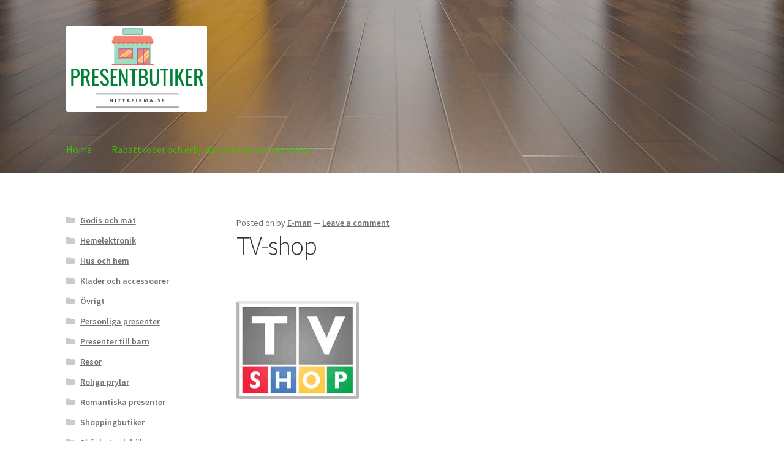

--- FILE ---
content_type: text/html; charset=UTF-8
request_url: https://www.hittafirma.se/butik/tv-shop/
body_size: 10538
content:
<!doctype html>
<html dir="ltr" lang="en" prefix="og: https://ogp.me/ns#">
<head>
<meta charset="UTF-8">
<meta name="viewport" content="width=device-width, initial-scale=1">
<link rel="profile" href="http://gmpg.org/xfn/11">
<link rel="pingback" href="https://www.hittafirma.se/xmlrpc.php">

<title>TV-shop | Presentbutiker</title>
	<style>img:is([sizes="auto" i], [sizes^="auto," i]) { contain-intrinsic-size: 3000px 1500px }</style>
	
		<!-- All in One SEO 4.7.7 - aioseo.com -->
	<meta name="description" content="Alla har väl i alla fall någon gång sett tv-shops reklam. De marknadsför en rad olika praktiska produkter för träning, städning, matlagning med mera. Produkterna håller alltid en bra kvalitet och framför allt har de en väldigt bra funktion. Det kan vara perfekt att ge bort dessa typer av funktionella" />
	<meta name="robots" content="max-image-preview:large" />
	<meta name="author" content="E-man"/>
	<link rel="canonical" href="https://www.hittafirma.se/butik/tv-shop/" />
	<meta name="generator" content="All in One SEO (AIOSEO) 4.7.7" />
		<meta property="og:locale" content="en_US" />
		<meta property="og:site_name" content="Presentbutiker | Hitta de bästa presentbutikerna på nätet" />
		<meta property="og:type" content="article" />
		<meta property="og:title" content="TV-shop | Presentbutiker" />
		<meta property="og:description" content="Alla har väl i alla fall någon gång sett tv-shops reklam. De marknadsför en rad olika praktiska produkter för träning, städning, matlagning med mera. Produkterna håller alltid en bra kvalitet och framför allt har de en väldigt bra funktion. Det kan vara perfekt att ge bort dessa typer av funktionella" />
		<meta property="og:url" content="https://www.hittafirma.se/butik/tv-shop/" />
		<meta property="og:image" content="https://www.hittafirma.se/wp-content/uploads/2022/12/cropped-hittafirma-1.png" />
		<meta property="og:image:secure_url" content="https://www.hittafirma.se/wp-content/uploads/2022/12/cropped-hittafirma-1.png" />
		<meta property="article:published_time" content="2013-11-29T09:15:28+00:00" />
		<meta property="article:modified_time" content="2013-11-29T09:15:28+00:00" />
		<meta name="twitter:card" content="summary" />
		<meta name="twitter:title" content="TV-shop | Presentbutiker" />
		<meta name="twitter:description" content="Alla har väl i alla fall någon gång sett tv-shops reklam. De marknadsför en rad olika praktiska produkter för träning, städning, matlagning med mera. Produkterna håller alltid en bra kvalitet och framför allt har de en väldigt bra funktion. Det kan vara perfekt att ge bort dessa typer av funktionella" />
		<meta name="twitter:image" content="https://www.hittafirma.se/wp-content/uploads/2022/12/cropped-hittafirma-1.png" />
		<script type="application/ld+json" class="aioseo-schema">
			{"@context":"https:\/\/schema.org","@graph":[{"@type":"Article","@id":"https:\/\/www.hittafirma.se\/butik\/tv-shop\/#article","name":"TV-shop | Presentbutiker","headline":"TV-shop","author":{"@id":"https:\/\/www.hittafirma.se\/butik\/author\/e-man\/#author"},"publisher":{"@id":"https:\/\/www.hittafirma.se\/#organization"},"image":{"@type":"ImageObject","url":"https:\/\/www.hittafirma.se\/wp-content\/uploads\/2013\/11\/tvshop_logo.jpg","width":200,"height":160},"datePublished":"2013-11-29T09:15:28+00:00","dateModified":"2013-11-29T09:15:28+00:00","inLanguage":"en","mainEntityOfPage":{"@id":"https:\/\/www.hittafirma.se\/butik\/tv-shop\/#webpage"},"isPartOf":{"@id":"https:\/\/www.hittafirma.se\/butik\/tv-shop\/#webpage"},"articleSection":"\u00d6vrigt"},{"@type":"BreadcrumbList","@id":"https:\/\/www.hittafirma.se\/butik\/tv-shop\/#breadcrumblist","itemListElement":[{"@type":"ListItem","@id":"https:\/\/www.hittafirma.se\/#listItem","position":1,"name":"Home","item":"https:\/\/www.hittafirma.se\/","nextItem":{"@type":"ListItem","@id":"https:\/\/www.hittafirma.se\/butik\/tv-shop\/#listItem","name":"TV-shop"}},{"@type":"ListItem","@id":"https:\/\/www.hittafirma.se\/butik\/tv-shop\/#listItem","position":2,"name":"TV-shop","previousItem":{"@type":"ListItem","@id":"https:\/\/www.hittafirma.se\/#listItem","name":"Home"}}]},{"@type":"Organization","@id":"https:\/\/www.hittafirma.se\/#organization","name":"Presentbutiker","description":"Hitta de b\u00e4sta presentbutikerna p\u00e5 n\u00e4tet","url":"https:\/\/www.hittafirma.se\/","logo":{"@type":"ImageObject","url":"https:\/\/www.hittafirma.se\/wp-content\/uploads\/2022\/12\/cropped-hittafirma-1.png","@id":"https:\/\/www.hittafirma.se\/butik\/tv-shop\/#organizationLogo","width":665,"height":408,"caption":"hittafirma logo"},"image":{"@id":"https:\/\/www.hittafirma.se\/butik\/tv-shop\/#organizationLogo"}},{"@type":"Person","@id":"https:\/\/www.hittafirma.se\/butik\/author\/e-man\/#author","url":"https:\/\/www.hittafirma.se\/butik\/author\/e-man\/","name":"E-man","image":{"@type":"ImageObject","@id":"https:\/\/www.hittafirma.se\/butik\/tv-shop\/#authorImage","url":"https:\/\/secure.gravatar.com\/avatar\/962601ebf1fbe03570fbe02e8eb783d7?s=96&d=mm&r=g","width":96,"height":96,"caption":"E-man"}},{"@type":"WebPage","@id":"https:\/\/www.hittafirma.se\/butik\/tv-shop\/#webpage","url":"https:\/\/www.hittafirma.se\/butik\/tv-shop\/","name":"TV-shop | Presentbutiker","description":"Alla har v\u00e4l i alla fall n\u00e5gon g\u00e5ng sett tv-shops reklam. De marknadsf\u00f6r en rad olika praktiska produkter f\u00f6r tr\u00e4ning, st\u00e4dning, matlagning med mera. Produkterna h\u00e5ller alltid en bra kvalitet och framf\u00f6r allt har de en v\u00e4ldigt bra funktion. Det kan vara perfekt att ge bort dessa typer av funktionella","inLanguage":"en","isPartOf":{"@id":"https:\/\/www.hittafirma.se\/#website"},"breadcrumb":{"@id":"https:\/\/www.hittafirma.se\/butik\/tv-shop\/#breadcrumblist"},"author":{"@id":"https:\/\/www.hittafirma.se\/butik\/author\/e-man\/#author"},"creator":{"@id":"https:\/\/www.hittafirma.se\/butik\/author\/e-man\/#author"},"image":{"@type":"ImageObject","url":"https:\/\/www.hittafirma.se\/wp-content\/uploads\/2013\/11\/tvshop_logo.jpg","@id":"https:\/\/www.hittafirma.se\/butik\/tv-shop\/#mainImage","width":200,"height":160},"primaryImageOfPage":{"@id":"https:\/\/www.hittafirma.se\/butik\/tv-shop\/#mainImage"},"datePublished":"2013-11-29T09:15:28+00:00","dateModified":"2013-11-29T09:15:28+00:00"},{"@type":"WebSite","@id":"https:\/\/www.hittafirma.se\/#website","url":"https:\/\/www.hittafirma.se\/","name":"Presentbutiker","description":"Hitta de b\u00e4sta presentbutikerna p\u00e5 n\u00e4tet","inLanguage":"en","publisher":{"@id":"https:\/\/www.hittafirma.se\/#organization"}}]}
		</script>
		<!-- All in One SEO -->

<link rel='dns-prefetch' href='//fonts.googleapis.com' />
<link rel="alternate" type="application/rss+xml" title="Presentbutiker &raquo; Feed" href="https://www.hittafirma.se/feed/" />
<link rel="alternate" type="application/rss+xml" title="Presentbutiker &raquo; Comments Feed" href="https://www.hittafirma.se/comments/feed/" />
<link rel="alternate" type="application/rss+xml" title="Presentbutiker &raquo; TV-shop Comments Feed" href="https://www.hittafirma.se/butik/tv-shop/feed/" />
<script>
window._wpemojiSettings = {"baseUrl":"https:\/\/s.w.org\/images\/core\/emoji\/15.0.3\/72x72\/","ext":".png","svgUrl":"https:\/\/s.w.org\/images\/core\/emoji\/15.0.3\/svg\/","svgExt":".svg","source":{"concatemoji":"https:\/\/www.hittafirma.se\/wp-includes\/js\/wp-emoji-release.min.js?ver=6.7.4"}};
/*! This file is auto-generated */
!function(i,n){var o,s,e;function c(e){try{var t={supportTests:e,timestamp:(new Date).valueOf()};sessionStorage.setItem(o,JSON.stringify(t))}catch(e){}}function p(e,t,n){e.clearRect(0,0,e.canvas.width,e.canvas.height),e.fillText(t,0,0);var t=new Uint32Array(e.getImageData(0,0,e.canvas.width,e.canvas.height).data),r=(e.clearRect(0,0,e.canvas.width,e.canvas.height),e.fillText(n,0,0),new Uint32Array(e.getImageData(0,0,e.canvas.width,e.canvas.height).data));return t.every(function(e,t){return e===r[t]})}function u(e,t,n){switch(t){case"flag":return n(e,"\ud83c\udff3\ufe0f\u200d\u26a7\ufe0f","\ud83c\udff3\ufe0f\u200b\u26a7\ufe0f")?!1:!n(e,"\ud83c\uddfa\ud83c\uddf3","\ud83c\uddfa\u200b\ud83c\uddf3")&&!n(e,"\ud83c\udff4\udb40\udc67\udb40\udc62\udb40\udc65\udb40\udc6e\udb40\udc67\udb40\udc7f","\ud83c\udff4\u200b\udb40\udc67\u200b\udb40\udc62\u200b\udb40\udc65\u200b\udb40\udc6e\u200b\udb40\udc67\u200b\udb40\udc7f");case"emoji":return!n(e,"\ud83d\udc26\u200d\u2b1b","\ud83d\udc26\u200b\u2b1b")}return!1}function f(e,t,n){var r="undefined"!=typeof WorkerGlobalScope&&self instanceof WorkerGlobalScope?new OffscreenCanvas(300,150):i.createElement("canvas"),a=r.getContext("2d",{willReadFrequently:!0}),o=(a.textBaseline="top",a.font="600 32px Arial",{});return e.forEach(function(e){o[e]=t(a,e,n)}),o}function t(e){var t=i.createElement("script");t.src=e,t.defer=!0,i.head.appendChild(t)}"undefined"!=typeof Promise&&(o="wpEmojiSettingsSupports",s=["flag","emoji"],n.supports={everything:!0,everythingExceptFlag:!0},e=new Promise(function(e){i.addEventListener("DOMContentLoaded",e,{once:!0})}),new Promise(function(t){var n=function(){try{var e=JSON.parse(sessionStorage.getItem(o));if("object"==typeof e&&"number"==typeof e.timestamp&&(new Date).valueOf()<e.timestamp+604800&&"object"==typeof e.supportTests)return e.supportTests}catch(e){}return null}();if(!n){if("undefined"!=typeof Worker&&"undefined"!=typeof OffscreenCanvas&&"undefined"!=typeof URL&&URL.createObjectURL&&"undefined"!=typeof Blob)try{var e="postMessage("+f.toString()+"("+[JSON.stringify(s),u.toString(),p.toString()].join(",")+"));",r=new Blob([e],{type:"text/javascript"}),a=new Worker(URL.createObjectURL(r),{name:"wpTestEmojiSupports"});return void(a.onmessage=function(e){c(n=e.data),a.terminate(),t(n)})}catch(e){}c(n=f(s,u,p))}t(n)}).then(function(e){for(var t in e)n.supports[t]=e[t],n.supports.everything=n.supports.everything&&n.supports[t],"flag"!==t&&(n.supports.everythingExceptFlag=n.supports.everythingExceptFlag&&n.supports[t]);n.supports.everythingExceptFlag=n.supports.everythingExceptFlag&&!n.supports.flag,n.DOMReady=!1,n.readyCallback=function(){n.DOMReady=!0}}).then(function(){return e}).then(function(){var e;n.supports.everything||(n.readyCallback(),(e=n.source||{}).concatemoji?t(e.concatemoji):e.wpemoji&&e.twemoji&&(t(e.twemoji),t(e.wpemoji)))}))}((window,document),window._wpemojiSettings);
</script>
<style id='wp-emoji-styles-inline-css'>

	img.wp-smiley, img.emoji {
		display: inline !important;
		border: none !important;
		box-shadow: none !important;
		height: 1em !important;
		width: 1em !important;
		margin: 0 0.07em !important;
		vertical-align: -0.1em !important;
		background: none !important;
		padding: 0 !important;
	}
</style>
<link rel='stylesheet' id='wp-block-library-css' href='https://www.hittafirma.se/wp-includes/css/dist/block-library/style.min.css?ver=6.7.4' media='all' />
<style id='wp-block-library-theme-inline-css'>
.wp-block-audio :where(figcaption){color:#555;font-size:13px;text-align:center}.is-dark-theme .wp-block-audio :where(figcaption){color:#ffffffa6}.wp-block-audio{margin:0 0 1em}.wp-block-code{border:1px solid #ccc;border-radius:4px;font-family:Menlo,Consolas,monaco,monospace;padding:.8em 1em}.wp-block-embed :where(figcaption){color:#555;font-size:13px;text-align:center}.is-dark-theme .wp-block-embed :where(figcaption){color:#ffffffa6}.wp-block-embed{margin:0 0 1em}.blocks-gallery-caption{color:#555;font-size:13px;text-align:center}.is-dark-theme .blocks-gallery-caption{color:#ffffffa6}:root :where(.wp-block-image figcaption){color:#555;font-size:13px;text-align:center}.is-dark-theme :root :where(.wp-block-image figcaption){color:#ffffffa6}.wp-block-image{margin:0 0 1em}.wp-block-pullquote{border-bottom:4px solid;border-top:4px solid;color:currentColor;margin-bottom:1.75em}.wp-block-pullquote cite,.wp-block-pullquote footer,.wp-block-pullquote__citation{color:currentColor;font-size:.8125em;font-style:normal;text-transform:uppercase}.wp-block-quote{border-left:.25em solid;margin:0 0 1.75em;padding-left:1em}.wp-block-quote cite,.wp-block-quote footer{color:currentColor;font-size:.8125em;font-style:normal;position:relative}.wp-block-quote:where(.has-text-align-right){border-left:none;border-right:.25em solid;padding-left:0;padding-right:1em}.wp-block-quote:where(.has-text-align-center){border:none;padding-left:0}.wp-block-quote.is-large,.wp-block-quote.is-style-large,.wp-block-quote:where(.is-style-plain){border:none}.wp-block-search .wp-block-search__label{font-weight:700}.wp-block-search__button{border:1px solid #ccc;padding:.375em .625em}:where(.wp-block-group.has-background){padding:1.25em 2.375em}.wp-block-separator.has-css-opacity{opacity:.4}.wp-block-separator{border:none;border-bottom:2px solid;margin-left:auto;margin-right:auto}.wp-block-separator.has-alpha-channel-opacity{opacity:1}.wp-block-separator:not(.is-style-wide):not(.is-style-dots){width:100px}.wp-block-separator.has-background:not(.is-style-dots){border-bottom:none;height:1px}.wp-block-separator.has-background:not(.is-style-wide):not(.is-style-dots){height:2px}.wp-block-table{margin:0 0 1em}.wp-block-table td,.wp-block-table th{word-break:normal}.wp-block-table :where(figcaption){color:#555;font-size:13px;text-align:center}.is-dark-theme .wp-block-table :where(figcaption){color:#ffffffa6}.wp-block-video :where(figcaption){color:#555;font-size:13px;text-align:center}.is-dark-theme .wp-block-video :where(figcaption){color:#ffffffa6}.wp-block-video{margin:0 0 1em}:root :where(.wp-block-template-part.has-background){margin-bottom:0;margin-top:0;padding:1.25em 2.375em}
</style>
<link rel='stylesheet' id='storefront-gutenberg-blocks-css' href='https://www.hittafirma.se/wp-content/themes/storefront/assets/css/base/gutenberg-blocks.css?ver=4.6.0' media='all' />
<style id='storefront-gutenberg-blocks-inline-css'>

				.wp-block-button__link:not(.has-text-color) {
					color: #333333;
				}

				.wp-block-button__link:not(.has-text-color):hover,
				.wp-block-button__link:not(.has-text-color):focus,
				.wp-block-button__link:not(.has-text-color):active {
					color: #333333;
				}

				.wp-block-button__link:not(.has-background) {
					background-color: #eeeeee;
				}

				.wp-block-button__link:not(.has-background):hover,
				.wp-block-button__link:not(.has-background):focus,
				.wp-block-button__link:not(.has-background):active {
					border-color: #d5d5d5;
					background-color: #d5d5d5;
				}

				.wc-block-grid__products .wc-block-grid__product .wp-block-button__link {
					background-color: #eeeeee;
					border-color: #eeeeee;
					color: #333333;
				}

				.wp-block-quote footer,
				.wp-block-quote cite,
				.wp-block-quote__citation {
					color: #6d6d6d;
				}

				.wp-block-pullquote cite,
				.wp-block-pullquote footer,
				.wp-block-pullquote__citation {
					color: #6d6d6d;
				}

				.wp-block-image figcaption {
					color: #6d6d6d;
				}

				.wp-block-separator.is-style-dots::before {
					color: #333333;
				}

				.wp-block-file a.wp-block-file__button {
					color: #333333;
					background-color: #eeeeee;
					border-color: #eeeeee;
				}

				.wp-block-file a.wp-block-file__button:hover,
				.wp-block-file a.wp-block-file__button:focus,
				.wp-block-file a.wp-block-file__button:active {
					color: #333333;
					background-color: #d5d5d5;
				}

				.wp-block-code,
				.wp-block-preformatted pre {
					color: #6d6d6d;
				}

				.wp-block-table:not( .has-background ):not( .is-style-stripes ) tbody tr:nth-child(2n) td {
					background-color: #fdfdfd;
				}

				.wp-block-cover .wp-block-cover__inner-container h1:not(.has-text-color),
				.wp-block-cover .wp-block-cover__inner-container h2:not(.has-text-color),
				.wp-block-cover .wp-block-cover__inner-container h3:not(.has-text-color),
				.wp-block-cover .wp-block-cover__inner-container h4:not(.has-text-color),
				.wp-block-cover .wp-block-cover__inner-container h5:not(.has-text-color),
				.wp-block-cover .wp-block-cover__inner-container h6:not(.has-text-color) {
					color: #000000;
				}

				.wc-block-components-price-slider__range-input-progress,
				.rtl .wc-block-components-price-slider__range-input-progress {
					--range-color: #7f54b3;
				}

				/* Target only IE11 */
				@media all and (-ms-high-contrast: none), (-ms-high-contrast: active) {
					.wc-block-components-price-slider__range-input-progress {
						background: #7f54b3;
					}
				}

				.wc-block-components-button:not(.is-link) {
					background-color: #333333;
					color: #ffffff;
				}

				.wc-block-components-button:not(.is-link):hover,
				.wc-block-components-button:not(.is-link):focus,
				.wc-block-components-button:not(.is-link):active {
					background-color: #1a1a1a;
					color: #ffffff;
				}

				.wc-block-components-button:not(.is-link):disabled {
					background-color: #333333;
					color: #ffffff;
				}

				.wc-block-cart__submit-container {
					background-color: #ffffff;
				}

				.wc-block-cart__submit-container::before {
					color: rgba(220,220,220,0.5);
				}

				.wc-block-components-order-summary-item__quantity {
					background-color: #ffffff;
					border-color: #6d6d6d;
					box-shadow: 0 0 0 2px #ffffff;
					color: #6d6d6d;
				}
			
</style>
<style id='classic-theme-styles-inline-css'>
/*! This file is auto-generated */
.wp-block-button__link{color:#fff;background-color:#32373c;border-radius:9999px;box-shadow:none;text-decoration:none;padding:calc(.667em + 2px) calc(1.333em + 2px);font-size:1.125em}.wp-block-file__button{background:#32373c;color:#fff;text-decoration:none}
</style>
<style id='global-styles-inline-css'>
:root{--wp--preset--aspect-ratio--square: 1;--wp--preset--aspect-ratio--4-3: 4/3;--wp--preset--aspect-ratio--3-4: 3/4;--wp--preset--aspect-ratio--3-2: 3/2;--wp--preset--aspect-ratio--2-3: 2/3;--wp--preset--aspect-ratio--16-9: 16/9;--wp--preset--aspect-ratio--9-16: 9/16;--wp--preset--color--black: #000000;--wp--preset--color--cyan-bluish-gray: #abb8c3;--wp--preset--color--white: #ffffff;--wp--preset--color--pale-pink: #f78da7;--wp--preset--color--vivid-red: #cf2e2e;--wp--preset--color--luminous-vivid-orange: #ff6900;--wp--preset--color--luminous-vivid-amber: #fcb900;--wp--preset--color--light-green-cyan: #7bdcb5;--wp--preset--color--vivid-green-cyan: #00d084;--wp--preset--color--pale-cyan-blue: #8ed1fc;--wp--preset--color--vivid-cyan-blue: #0693e3;--wp--preset--color--vivid-purple: #9b51e0;--wp--preset--gradient--vivid-cyan-blue-to-vivid-purple: linear-gradient(135deg,rgba(6,147,227,1) 0%,rgb(155,81,224) 100%);--wp--preset--gradient--light-green-cyan-to-vivid-green-cyan: linear-gradient(135deg,rgb(122,220,180) 0%,rgb(0,208,130) 100%);--wp--preset--gradient--luminous-vivid-amber-to-luminous-vivid-orange: linear-gradient(135deg,rgba(252,185,0,1) 0%,rgba(255,105,0,1) 100%);--wp--preset--gradient--luminous-vivid-orange-to-vivid-red: linear-gradient(135deg,rgba(255,105,0,1) 0%,rgb(207,46,46) 100%);--wp--preset--gradient--very-light-gray-to-cyan-bluish-gray: linear-gradient(135deg,rgb(238,238,238) 0%,rgb(169,184,195) 100%);--wp--preset--gradient--cool-to-warm-spectrum: linear-gradient(135deg,rgb(74,234,220) 0%,rgb(151,120,209) 20%,rgb(207,42,186) 40%,rgb(238,44,130) 60%,rgb(251,105,98) 80%,rgb(254,248,76) 100%);--wp--preset--gradient--blush-light-purple: linear-gradient(135deg,rgb(255,206,236) 0%,rgb(152,150,240) 100%);--wp--preset--gradient--blush-bordeaux: linear-gradient(135deg,rgb(254,205,165) 0%,rgb(254,45,45) 50%,rgb(107,0,62) 100%);--wp--preset--gradient--luminous-dusk: linear-gradient(135deg,rgb(255,203,112) 0%,rgb(199,81,192) 50%,rgb(65,88,208) 100%);--wp--preset--gradient--pale-ocean: linear-gradient(135deg,rgb(255,245,203) 0%,rgb(182,227,212) 50%,rgb(51,167,181) 100%);--wp--preset--gradient--electric-grass: linear-gradient(135deg,rgb(202,248,128) 0%,rgb(113,206,126) 100%);--wp--preset--gradient--midnight: linear-gradient(135deg,rgb(2,3,129) 0%,rgb(40,116,252) 100%);--wp--preset--font-size--small: 14px;--wp--preset--font-size--medium: 23px;--wp--preset--font-size--large: 26px;--wp--preset--font-size--x-large: 42px;--wp--preset--font-size--normal: 16px;--wp--preset--font-size--huge: 37px;--wp--preset--spacing--20: 0.44rem;--wp--preset--spacing--30: 0.67rem;--wp--preset--spacing--40: 1rem;--wp--preset--spacing--50: 1.5rem;--wp--preset--spacing--60: 2.25rem;--wp--preset--spacing--70: 3.38rem;--wp--preset--spacing--80: 5.06rem;--wp--preset--shadow--natural: 6px 6px 9px rgba(0, 0, 0, 0.2);--wp--preset--shadow--deep: 12px 12px 50px rgba(0, 0, 0, 0.4);--wp--preset--shadow--sharp: 6px 6px 0px rgba(0, 0, 0, 0.2);--wp--preset--shadow--outlined: 6px 6px 0px -3px rgba(255, 255, 255, 1), 6px 6px rgba(0, 0, 0, 1);--wp--preset--shadow--crisp: 6px 6px 0px rgba(0, 0, 0, 1);}:root :where(.is-layout-flow) > :first-child{margin-block-start: 0;}:root :where(.is-layout-flow) > :last-child{margin-block-end: 0;}:root :where(.is-layout-flow) > *{margin-block-start: 24px;margin-block-end: 0;}:root :where(.is-layout-constrained) > :first-child{margin-block-start: 0;}:root :where(.is-layout-constrained) > :last-child{margin-block-end: 0;}:root :where(.is-layout-constrained) > *{margin-block-start: 24px;margin-block-end: 0;}:root :where(.is-layout-flex){gap: 24px;}:root :where(.is-layout-grid){gap: 24px;}body .is-layout-flex{display: flex;}.is-layout-flex{flex-wrap: wrap;align-items: center;}.is-layout-flex > :is(*, div){margin: 0;}body .is-layout-grid{display: grid;}.is-layout-grid > :is(*, div){margin: 0;}.has-black-color{color: var(--wp--preset--color--black) !important;}.has-cyan-bluish-gray-color{color: var(--wp--preset--color--cyan-bluish-gray) !important;}.has-white-color{color: var(--wp--preset--color--white) !important;}.has-pale-pink-color{color: var(--wp--preset--color--pale-pink) !important;}.has-vivid-red-color{color: var(--wp--preset--color--vivid-red) !important;}.has-luminous-vivid-orange-color{color: var(--wp--preset--color--luminous-vivid-orange) !important;}.has-luminous-vivid-amber-color{color: var(--wp--preset--color--luminous-vivid-amber) !important;}.has-light-green-cyan-color{color: var(--wp--preset--color--light-green-cyan) !important;}.has-vivid-green-cyan-color{color: var(--wp--preset--color--vivid-green-cyan) !important;}.has-pale-cyan-blue-color{color: var(--wp--preset--color--pale-cyan-blue) !important;}.has-vivid-cyan-blue-color{color: var(--wp--preset--color--vivid-cyan-blue) !important;}.has-vivid-purple-color{color: var(--wp--preset--color--vivid-purple) !important;}.has-black-background-color{background-color: var(--wp--preset--color--black) !important;}.has-cyan-bluish-gray-background-color{background-color: var(--wp--preset--color--cyan-bluish-gray) !important;}.has-white-background-color{background-color: var(--wp--preset--color--white) !important;}.has-pale-pink-background-color{background-color: var(--wp--preset--color--pale-pink) !important;}.has-vivid-red-background-color{background-color: var(--wp--preset--color--vivid-red) !important;}.has-luminous-vivid-orange-background-color{background-color: var(--wp--preset--color--luminous-vivid-orange) !important;}.has-luminous-vivid-amber-background-color{background-color: var(--wp--preset--color--luminous-vivid-amber) !important;}.has-light-green-cyan-background-color{background-color: var(--wp--preset--color--light-green-cyan) !important;}.has-vivid-green-cyan-background-color{background-color: var(--wp--preset--color--vivid-green-cyan) !important;}.has-pale-cyan-blue-background-color{background-color: var(--wp--preset--color--pale-cyan-blue) !important;}.has-vivid-cyan-blue-background-color{background-color: var(--wp--preset--color--vivid-cyan-blue) !important;}.has-vivid-purple-background-color{background-color: var(--wp--preset--color--vivid-purple) !important;}.has-black-border-color{border-color: var(--wp--preset--color--black) !important;}.has-cyan-bluish-gray-border-color{border-color: var(--wp--preset--color--cyan-bluish-gray) !important;}.has-white-border-color{border-color: var(--wp--preset--color--white) !important;}.has-pale-pink-border-color{border-color: var(--wp--preset--color--pale-pink) !important;}.has-vivid-red-border-color{border-color: var(--wp--preset--color--vivid-red) !important;}.has-luminous-vivid-orange-border-color{border-color: var(--wp--preset--color--luminous-vivid-orange) !important;}.has-luminous-vivid-amber-border-color{border-color: var(--wp--preset--color--luminous-vivid-amber) !important;}.has-light-green-cyan-border-color{border-color: var(--wp--preset--color--light-green-cyan) !important;}.has-vivid-green-cyan-border-color{border-color: var(--wp--preset--color--vivid-green-cyan) !important;}.has-pale-cyan-blue-border-color{border-color: var(--wp--preset--color--pale-cyan-blue) !important;}.has-vivid-cyan-blue-border-color{border-color: var(--wp--preset--color--vivid-cyan-blue) !important;}.has-vivid-purple-border-color{border-color: var(--wp--preset--color--vivid-purple) !important;}.has-vivid-cyan-blue-to-vivid-purple-gradient-background{background: var(--wp--preset--gradient--vivid-cyan-blue-to-vivid-purple) !important;}.has-light-green-cyan-to-vivid-green-cyan-gradient-background{background: var(--wp--preset--gradient--light-green-cyan-to-vivid-green-cyan) !important;}.has-luminous-vivid-amber-to-luminous-vivid-orange-gradient-background{background: var(--wp--preset--gradient--luminous-vivid-amber-to-luminous-vivid-orange) !important;}.has-luminous-vivid-orange-to-vivid-red-gradient-background{background: var(--wp--preset--gradient--luminous-vivid-orange-to-vivid-red) !important;}.has-very-light-gray-to-cyan-bluish-gray-gradient-background{background: var(--wp--preset--gradient--very-light-gray-to-cyan-bluish-gray) !important;}.has-cool-to-warm-spectrum-gradient-background{background: var(--wp--preset--gradient--cool-to-warm-spectrum) !important;}.has-blush-light-purple-gradient-background{background: var(--wp--preset--gradient--blush-light-purple) !important;}.has-blush-bordeaux-gradient-background{background: var(--wp--preset--gradient--blush-bordeaux) !important;}.has-luminous-dusk-gradient-background{background: var(--wp--preset--gradient--luminous-dusk) !important;}.has-pale-ocean-gradient-background{background: var(--wp--preset--gradient--pale-ocean) !important;}.has-electric-grass-gradient-background{background: var(--wp--preset--gradient--electric-grass) !important;}.has-midnight-gradient-background{background: var(--wp--preset--gradient--midnight) !important;}.has-small-font-size{font-size: var(--wp--preset--font-size--small) !important;}.has-medium-font-size{font-size: var(--wp--preset--font-size--medium) !important;}.has-large-font-size{font-size: var(--wp--preset--font-size--large) !important;}.has-x-large-font-size{font-size: var(--wp--preset--font-size--x-large) !important;}
:root :where(.wp-block-pullquote){font-size: 1.5em;line-height: 1.6;}
</style>
<link rel='stylesheet' id='titan-adminbar-styles-css' href='https://www.hittafirma.se/wp-content/plugins/anti-spam/assets/css/admin-bar.css?ver=7.3.5' media='all' />
<link rel='stylesheet' id='wp-postratings-css' href='https://www.hittafirma.se/wp-content/plugins/wp-postratings/css/postratings-css.css?ver=1.91.2' media='all' />
<link rel='stylesheet' id='storefront-style-css' href='https://www.hittafirma.se/wp-content/themes/storefront/style.css?ver=4.6.0' media='all' />
<style id='storefront-style-inline-css'>

			.main-navigation ul li a,
			.site-title a,
			ul.menu li a,
			.site-branding h1 a,
			button.menu-toggle,
			button.menu-toggle:hover,
			.handheld-navigation .dropdown-toggle {
				color: #42bf00;
			}

			button.menu-toggle,
			button.menu-toggle:hover {
				border-color: #42bf00;
			}

			.main-navigation ul li a:hover,
			.main-navigation ul li:hover > a,
			.site-title a:hover,
			.site-header ul.menu li.current-menu-item > a {
				color: #83ff41;
			}

			table:not( .has-background ) th {
				background-color: #f8f8f8;
			}

			table:not( .has-background ) tbody td {
				background-color: #fdfdfd;
			}

			table:not( .has-background ) tbody tr:nth-child(2n) td,
			fieldset,
			fieldset legend {
				background-color: #fbfbfb;
			}

			.site-header,
			.secondary-navigation ul ul,
			.main-navigation ul.menu > li.menu-item-has-children:after,
			.secondary-navigation ul.menu ul,
			.storefront-handheld-footer-bar,
			.storefront-handheld-footer-bar ul li > a,
			.storefront-handheld-footer-bar ul li.search .site-search,
			button.menu-toggle,
			button.menu-toggle:hover {
				background-color: #ffffff;
			}

			p.site-description,
			.site-header,
			.storefront-handheld-footer-bar {
				color: #fcf120;
			}

			button.menu-toggle:after,
			button.menu-toggle:before,
			button.menu-toggle span:before {
				background-color: #42bf00;
			}

			h1, h2, h3, h4, h5, h6, .wc-block-grid__product-title {
				color: #333333;
			}

			.widget h1 {
				border-bottom-color: #333333;
			}

			body,
			.secondary-navigation a {
				color: #6d6d6d;
			}

			.widget-area .widget a,
			.hentry .entry-header .posted-on a,
			.hentry .entry-header .post-author a,
			.hentry .entry-header .post-comments a,
			.hentry .entry-header .byline a {
				color: #727272;
			}

			a {
				color: #7f54b3;
			}

			a:focus,
			button:focus,
			.button.alt:focus,
			input:focus,
			textarea:focus,
			input[type="button"]:focus,
			input[type="reset"]:focus,
			input[type="submit"]:focus,
			input[type="email"]:focus,
			input[type="tel"]:focus,
			input[type="url"]:focus,
			input[type="password"]:focus,
			input[type="search"]:focus {
				outline-color: #7f54b3;
			}

			button, input[type="button"], input[type="reset"], input[type="submit"], .button, .widget a.button {
				background-color: #eeeeee;
				border-color: #eeeeee;
				color: #333333;
			}

			button:hover, input[type="button"]:hover, input[type="reset"]:hover, input[type="submit"]:hover, .button:hover, .widget a.button:hover {
				background-color: #d5d5d5;
				border-color: #d5d5d5;
				color: #333333;
			}

			button.alt, input[type="button"].alt, input[type="reset"].alt, input[type="submit"].alt, .button.alt, .widget-area .widget a.button.alt {
				background-color: #333333;
				border-color: #333333;
				color: #ffffff;
			}

			button.alt:hover, input[type="button"].alt:hover, input[type="reset"].alt:hover, input[type="submit"].alt:hover, .button.alt:hover, .widget-area .widget a.button.alt:hover {
				background-color: #1a1a1a;
				border-color: #1a1a1a;
				color: #ffffff;
			}

			.pagination .page-numbers li .page-numbers.current {
				background-color: #e6e6e6;
				color: #636363;
			}

			#comments .comment-list .comment-content .comment-text {
				background-color: #f8f8f8;
			}

			.site-footer {
				background-color: #f0f0f0;
				color: #6d6d6d;
			}

			.site-footer a:not(.button):not(.components-button) {
				color: #333333;
			}

			.site-footer .storefront-handheld-footer-bar a:not(.button):not(.components-button) {
				color: #42bf00;
			}

			.site-footer h1, .site-footer h2, .site-footer h3, .site-footer h4, .site-footer h5, .site-footer h6, .site-footer .widget .widget-title, .site-footer .widget .widgettitle {
				color: #333333;
			}

			.page-template-template-homepage.has-post-thumbnail .type-page.has-post-thumbnail .entry-title {
				color: #000000;
			}

			.page-template-template-homepage.has-post-thumbnail .type-page.has-post-thumbnail .entry-content {
				color: #000000;
			}

			@media screen and ( min-width: 768px ) {
				.secondary-navigation ul.menu a:hover {
					color: #ffff39;
				}

				.secondary-navigation ul.menu a {
					color: #fcf120;
				}

				.main-navigation ul.menu ul.sub-menu,
				.main-navigation ul.nav-menu ul.children {
					background-color: #f0f0f0;
				}

				.site-header {
					border-bottom-color: #f0f0f0;
				}
			}
</style>
<link rel='stylesheet' id='storefront-icons-css' href='https://www.hittafirma.se/wp-content/themes/storefront/assets/css/base/icons.css?ver=4.6.0' media='all' />
<link rel='stylesheet' id='storefront-fonts-css' href='https://fonts.googleapis.com/css?family=Source+Sans+Pro%3A400%2C300%2C300italic%2C400italic%2C600%2C700%2C900&#038;subset=latin%2Clatin-ext&#038;ver=4.6.0' media='all' />
<script src="https://www.hittafirma.se/wp-includes/js/jquery/jquery.min.js?ver=3.7.1" id="jquery-core-js"></script>
<script src="https://www.hittafirma.se/wp-includes/js/jquery/jquery-migrate.min.js?ver=3.4.1" id="jquery-migrate-js"></script>
<link rel="https://api.w.org/" href="https://www.hittafirma.se/wp-json/" /><link rel="alternate" title="JSON" type="application/json" href="https://www.hittafirma.se/wp-json/wp/v2/posts/95" /><link rel="EditURI" type="application/rsd+xml" title="RSD" href="https://www.hittafirma.se/xmlrpc.php?rsd" />
<meta name="generator" content="WordPress 6.7.4" />
<link rel='shortlink' href='https://www.hittafirma.se/?p=95' />
<link rel="alternate" title="oEmbed (JSON)" type="application/json+oembed" href="https://www.hittafirma.se/wp-json/oembed/1.0/embed?url=https%3A%2F%2Fwww.hittafirma.se%2Fbutik%2Ftv-shop%2F" />
<link rel="alternate" title="oEmbed (XML)" type="text/xml+oembed" href="https://www.hittafirma.se/wp-json/oembed/1.0/embed?url=https%3A%2F%2Fwww.hittafirma.se%2Fbutik%2Ftv-shop%2F&#038;format=xml" />
    <style type='text/css'> #disabled_msgCM { }</style>
 <style type="text/css">.broken_link, a.broken_link {
	text-decoration: line-through;
}</style>		<style id="wp-custom-css">
			.wp-post-image {
	display: none;
}		</style>
		</head>

<body class="post-template-default single single-post postid-95 single-format-standard wp-custom-logo wp-embed-responsive group-blog no-wc-breadcrumb storefront-align-wide left-sidebar">



<div id="page" class="hfeed site">
	
	<header id="masthead" class="site-header" role="banner" style="background-image: url(https://www.hittafirma.se/wp-content/uploads/2022/12/dorrar-1-e1671486290461.jpg); ">

		<div class="col-full">		<a class="skip-link screen-reader-text" href="#site-navigation">Skip to navigation</a>
		<a class="skip-link screen-reader-text" href="#content">Skip to content</a>
				<div class="site-branding">
			<a href="https://www.hittafirma.se/" class="custom-logo-link" rel="home"><img width="665" height="408" src="https://www.hittafirma.se/wp-content/uploads/2022/12/cropped-hittafirma-1.png" class="custom-logo" alt="hittafirma logo" decoding="async" fetchpriority="high" srcset="https://www.hittafirma.se/wp-content/uploads/2022/12/cropped-hittafirma-1.png 665w, https://www.hittafirma.se/wp-content/uploads/2022/12/cropped-hittafirma-1-300x184.png 300w" sizes="(max-width: 665px) 100vw, 665px" /></a>		</div>
		</div><div class="storefront-primary-navigation"><div class="col-full">		<nav id="site-navigation" class="main-navigation" role="navigation" aria-label="Primary Navigation">
		<button id="site-navigation-menu-toggle" class="menu-toggle" aria-controls="site-navigation" aria-expanded="false"><span>Menu</span></button>
			<div class="menu"><ul>
<li ><a href="https://www.hittafirma.se/">Home</a></li><li class="page_item page-item-221"><a href="https://www.hittafirma.se/rabattkoder-och-erbjudanden-hos-onlinebutiker/">Rabattkoder och erbjudanden hos onlinebutiker</a></li>
</ul></div>
<div class="menu"><ul>
<li ><a href="https://www.hittafirma.se/">Home</a></li><li class="page_item page-item-221"><a href="https://www.hittafirma.se/rabattkoder-och-erbjudanden-hos-onlinebutiker/">Rabattkoder och erbjudanden hos onlinebutiker</a></li>
</ul></div>
		</nav><!-- #site-navigation -->
		</div></div>
	</header><!-- #masthead -->

	
	<div id="content" class="site-content" tabindex="-1">
		<div class="col-full">

		
	<div id="primary" class="content-area">
		<main id="main" class="site-main" role="main">

		
<article id="post-95" class="post-95 post type-post status-publish format-standard has-post-thumbnail hentry category-ovrigt">

			<header class="entry-header">
		
			<span class="posted-on">Posted on <a href="https://www.hittafirma.se/butik/tv-shop/" rel="bookmark"><time class="entry-date published" datetime=""></time><time class="updated" datetime="2013-11-29T09:15:28+00:00">November 29, 2013</time></a></span> <span class="post-author">by <a href="https://www.hittafirma.se/butik/author/e-man/" rel="author">E-man</a></span> <span class="post-comments">&mdash; <a href="https://www.hittafirma.se/butik/tv-shop/#respond">Leave a comment</a></span><h1 class="entry-title">TV-shop</h1>		</header><!-- .entry-header -->
				<div class="entry-content">
		<img width="200" height="160" src="https://www.hittafirma.se/wp-content/uploads/2013/11/tvshop_logo.jpg" class="attachment- size- wp-post-image" alt="" decoding="async" /><p><img decoding="async" class="alignleft size-full wp-image-96" alt="tvshop_logo" src="http://www.hittafirma.se/wp-content/uploads/2013/11/tvshop_logo.jpg" width="200" height="160" /></p>
<p>&nbsp;</p>
<p>&nbsp;</p>
<p>&nbsp;</p>
<p>&nbsp;</p>
<p>&nbsp;</p>
<p>Alla har väl i alla fall någon gång sett tv-shops reklam. De marknadsför en rad olika praktiska produkter för träning, städning, matlagning med mera. Produkterna håller alltid en bra kvalitet och framför allt har de en väldigt bra funktion. Det kan vara perfekt att ge bort dessa typer av funktionella prylar i present. Det är ju, till skillnad från till exempel en film eller en prydnadssak, något som personen verkligen kommer att ha nytta av.</p>
<p>Länk: <a href="http://www.hittafirma.se/extern-lank/tvshop-se">Tvshop.se</a></p>
		</div><!-- .entry-content -->
		
		<aside class="entry-taxonomy">
						<div class="cat-links">
				Category: <a href="https://www.hittafirma.se/kategori/ovrigt/" rel="category tag">Övrigt</a>			</div>
			
					</aside>

		<nav id="post-navigation" class="navigation post-navigation" role="navigation" aria-label="Post Navigation"><h2 class="screen-reader-text">Post navigation</h2><div class="nav-links"><div class="nav-previous"><a href="https://www.hittafirma.se/butik/wateraid/" rel="prev"><span class="screen-reader-text">Previous post: </span>WaterAid</a></div><div class="nav-next"><a href="https://www.hittafirma.se/butik/presentkuriren/" rel="next"><span class="screen-reader-text">Next post: </span>Presentkuriren</a></div></div></nav>
<section id="comments" class="comments-area" aria-label="Post Comments">

		<div id="respond" class="comment-respond">
		<span id="reply-title" class="gamma comment-reply-title">Leave a Reply <small><a rel="nofollow" id="cancel-comment-reply-link" href="/butik/tv-shop/#respond" style="display:none;">Cancel reply</a></small></span><form action="https://www.hittafirma.se/wp-comments-post.php" method="post" id="commentform" class="comment-form" novalidate><p class="comment-notes"><span id="email-notes">Your email address will not be published.</span> <span class="required-field-message">Required fields are marked <span class="required">*</span></span></p><p class="comment-form-comment"><label for="comment">Comment <span class="required">*</span></label> <textarea id="comment" name="comment" cols="45" rows="8" maxlength="65525" required></textarea></p><p class="comment-form-author"><label for="author">Name <span class="required">*</span></label> <input id="author" name="author" type="text" value="" size="30" maxlength="245" autocomplete="name" required /></p>
<p class="comment-form-email"><label for="email">Email <span class="required">*</span></label> <input id="email" name="email" type="email" value="" size="30" maxlength="100" aria-describedby="email-notes" autocomplete="email" required /></p>
<p class="comment-form-url"><label for="url">Website</label> <input id="url" name="url" type="url" value="" size="30" maxlength="200" autocomplete="url" /></p>
<p class="form-submit"><input name="submit" type="submit" id="submit" class="submit" value="Post Comment" /> <input type='hidden' name='comment_post_ID' value='95' id='comment_post_ID' />
<input type='hidden' name='comment_parent' id='comment_parent' value='0' />
</p><!-- Anti-spam plugin wordpress.org/plugins/anti-spam/ --><div class="wantispam-required-fields"><input type="hidden" name="wantispam_t" class="wantispam-control wantispam-control-t" value="1769083518" /><div class="wantispam-group wantispam-group-q" style="clear: both;">
					<label>Current ye@r <span class="required">*</span></label>
					<input type="hidden" name="wantispam_a" class="wantispam-control wantispam-control-a" value="2026" />
					<input type="text" name="wantispam_q" class="wantispam-control wantispam-control-q" value="7.3.5" autocomplete="off" />
				  </div>
<div class="wantispam-group wantispam-group-e" style="display: none;">
					<label>Leave this field empty</label>
					<input type="text" name="wantispam_e_email_url_website" class="wantispam-control wantispam-control-e" value="" autocomplete="off" />
				  </div>
</div><!--\End Anti-spam plugin --></form>	</div><!-- #respond -->
	
</section><!-- #comments -->

</article><!-- #post-## -->

		</main><!-- #main -->
	</div><!-- #primary -->


<div id="secondary" class="widget-area" role="complementary">
	<div id="block-3" class="widget widget_block widget_categories"><ul class="wp-block-categories-list wp-block-categories">	<li class="cat-item cat-item-11"><a href="https://www.hittafirma.se/kategori/godis-och-mat/">Godis och mat</a>
</li>
	<li class="cat-item cat-item-5"><a href="https://www.hittafirma.se/kategori/hemelektronik/">Hemelektronik</a>
</li>
	<li class="cat-item cat-item-15"><a href="https://www.hittafirma.se/kategori/hus-och-hem/">Hus och hem</a>
</li>
	<li class="cat-item cat-item-6"><a href="https://www.hittafirma.se/kategori/klader-och-accessoarer/">Kläder och accessoarer</a>
</li>
	<li class="cat-item cat-item-1"><a href="https://www.hittafirma.se/kategori/ovrigt/">Övrigt</a>
</li>
	<li class="cat-item cat-item-8"><a href="https://www.hittafirma.se/kategori/personliga-presenter/">Personliga presenter</a>
</li>
	<li class="cat-item cat-item-14"><a href="https://www.hittafirma.se/kategori/presenter-till-barn/">Presenter till barn</a>
</li>
	<li class="cat-item cat-item-9"><a href="https://www.hittafirma.se/kategori/resor/">Resor</a>
</li>
	<li class="cat-item cat-item-3"><a href="https://www.hittafirma.se/kategori/roliga-prylar/">Roliga prylar</a>
</li>
	<li class="cat-item cat-item-7"><a href="https://www.hittafirma.se/kategori/romantiska-presenter/">Romantiska presenter</a>
</li>
	<li class="cat-item cat-item-12"><a href="https://www.hittafirma.se/kategori/shoppingbutiker/">Shoppingbutiker</a>
</li>
	<li class="cat-item cat-item-20"><a href="https://www.hittafirma.se/kategori/skonhet-och-halsa/">Skönhet och hälsa</a>
</li>
	<li class="cat-item cat-item-13"><a href="https://www.hittafirma.se/kategori/sportutrustning-och-klader/">Sportutrustning och kläder</a>
</li>
	<li class="cat-item cat-item-16"><a href="https://www.hittafirma.se/kategori/upplevelser/">Upplevelser</a>
</li>
</ul></div><div id="block-5" class="widget widget_block">
<h4 class="wp-block-heading">Senast inlagt</h4>
</div><div id="block-4" class="widget widget_block widget_recent_entries"><ul class="wp-block-latest-posts__list wp-block-latest-posts"><li><a class="wp-block-latest-posts__post-title" href="https://www.hittafirma.se/butik/ticketmaster/">TicketMaster</a></li>
<li><a class="wp-block-latest-posts__post-title" href="https://www.hittafirma.se/butik/wexthuset/">Wexthuset</a></li>
<li><a class="wp-block-latest-posts__post-title" href="https://www.hittafirma.se/butik/upplevelse-com/">Upplevelse.com</a></li>
<li><a class="wp-block-latest-posts__post-title" href="https://www.hittafirma.se/butik/teddypost/">TeddyPost</a></li>
<li><a class="wp-block-latest-posts__post-title" href="https://www.hittafirma.se/butik/the-body-shop/">The Body Shop</a></li>
</ul></div></div><!-- #secondary -->

		</div><!-- .col-full -->
	</div><!-- #content -->

	
	<footer id="colophon" class="site-footer" role="contentinfo">
		<div class="col-full">

					<div class="site-info">
			&copy; Presentbutiker 2026
							<br />
				<a href="https://woocommerce.com/products/storefront/" target="_blank" title="Storefront -  The perfect platform for your next WooCommerce project." rel="noreferrer nofollow">Built with Storefront</a>.					</div><!-- .site-info -->
		
		</div><!-- .col-full -->
	</footer><!-- #colophon -->

	
</div><!-- #page -->

<script src="https://www.hittafirma.se/wp-content/plugins/anti-spam/assets/js/anti-spam.js?ver=7.3.5" id="anti-spam-script-js"></script>
<script id="wp-postratings-js-extra">
var ratingsL10n = {"plugin_url":"https:\/\/www.hittafirma.se\/wp-content\/plugins\/wp-postratings","ajax_url":"https:\/\/www.hittafirma.se\/wp-admin\/admin-ajax.php","text_wait":"Please rate only 1 item at a time.","image":"stars","image_ext":"gif","max":"5","show_loading":"1","show_fading":"1","custom":"0"};
var ratings_mouseover_image=new Image();ratings_mouseover_image.src="https://www.hittafirma.se/wp-content/plugins/wp-postratings/images/stars/rating_over.gif";;
</script>
<script src="https://www.hittafirma.se/wp-content/plugins/wp-postratings/js/postratings-js.js?ver=1.91.2" id="wp-postratings-js"></script>
<script src="https://www.hittafirma.se/wp-content/themes/storefront/assets/js/navigation.min.js?ver=4.6.0" id="storefront-navigation-js"></script>
<script src="https://www.hittafirma.se/wp-includes/js/comment-reply.min.js?ver=6.7.4" id="comment-reply-js" async data-wp-strategy="async"></script>

</body>
</html>
